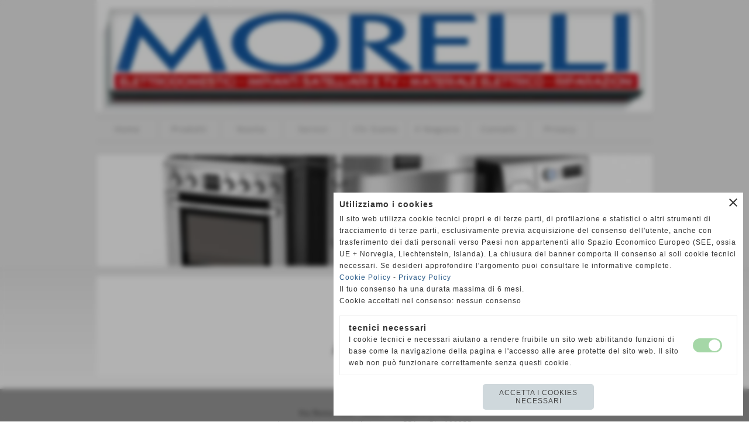

--- FILE ---
content_type: text/html; charset=UTF-8
request_url: https://www.morellielettrodomestici.it/assistenza-a-pisa.htm
body_size: 6218
content:
<!-- T. scheda: 0.001 -->
<!-- T. pagine: 0.009 -->
<!DOCTYPE html>
<html lang="it">
<head>
<title>assistenza a pisa</title>
<meta charset="utf-8">
<meta name="description" content="assistenza a pisa">
<meta name="keywords" content="assistenza a pisa">
<link rel="canonical" href="https://www.morellielettrodomestici.it/assistenza-a-pisa.htm"><meta http-equiv="Content-Security-Policy" content="upgrade-insecure-requests">
<meta name="Antennistica elettrodomestici da incasso Pontedera pisa televisori cucine frigoriferi" content="<meta name=">
<meta property="og:publisher" content="www.sitoper.it">
<meta name="generator" content="www.sitoper.it">
<meta name="Morelli Elettrodomestici tv satellitare impianti elettrici assistenza riparazione grandi e piccoli elettrodomestici Pontedera Pisa" content="<meta name=">
<meta name="www.morellielettrodomestici.it lampade led alogene alimentatori" content="<meta name=">
<meta name="elettrodomestici da incasso" content="<meta name=">
<meta name="satellitare digitale terrestre sat" content="<meta name=">
<meta name="impianti elettrici" content="<meta name=">
<meta name="Lampade a led" content="<meta name=">
<meta name="antennisti a pontedera" content="<meta name=">
<meta name="frigoriferi cucine lavatrici" content="<meta name=">
<meta name="robots" content="max-snippet:-1,max-image-preview:standard,max-video-preview:30"><link rel="icon" href="https://www.morellielettrodomestici.it/foto/grandi/ico_ddores_dll0020.ico" type="image/x-icon">
<link rel="shortcut icon" href="https://www.morellielettrodomestici.it/foto/grandi/ico_ddores_dll0020.ico" type="image/x-icon">
			
<link rel="stylesheet preload" as="style" type="text/css" href="https://www.morellielettrodomestici.it/fonts/material-icons/material-icons.css">
<link rel="stylesheet preload" as="style" type="text/css" href="https://www.server156.h725.net/fonts/alex-brush/alex-brush.css">
<link rel="stylesheet preload" as="style" type="text/css" href="https://www.server156.h725.net/fonts/open-sans/open-sans.css">
<link rel="stylesheet preload" as="style" type="text/css" href="https://www.server156.h725.net/fonts/pontano-sans/pontano-sans.css">
<link rel="stylesheet preload" as="style" type="text/css" href="https://www.server156.h725.net/fonts/roboto/roboto.css">
	
<link href="https://www.morellielettrodomestici.it/css_personali/cachestile_ridotta1_larga1_1287.css" rel="stylesheet" type="text/css" media="all">
<meta name="viewport" content="width=device-width, initial-scale=1.0">
<meta name="format-detection" content="telephone=no">

		
<style>

			
	/* sfondo singolo */
	@media all and (min-width: 800px) {
		body {
		    background-image: url("https://www.morellielettrodomestici.it/foto/grandi/bg_lucilla_grigioazzurro_bgbody.jpg") !important;
		    background-position: top !important;
		    background-repeat: repeat-x !important;
		    background-size: auto !important;
		    background-color: #fff !important;
		}
	}
</style>
<script src="https://www.morellielettrodomestici.it/js/jquery.js"></script>
<script src="https://www.morellielettrodomestici.it/js/datatimepicker/jquery.ui.timepicker.js?v=0.3.2" defer></script>
<link href="https://www.morellielettrodomestici.it/js/datatimepicker/jquery.ui.timepicker.css?v=0.3.2" rel="stylesheet" type="text/css"/>
<script src="https://www.morellielettrodomestici.it/js/jquery.ui.core.js"></script>
<script src="https://www.morellielettrodomestici.it/js/datatimepicker/jquery.ui.datepicker.js" defer></script>
<script src="https://www.morellielettrodomestici.it/js/datatimepicker/jquery.ui.timepicker-it.js" defer></script>
<script src="https://www.morellielettrodomestici.it/js/datatimepicker/jquery.ui.datepicker-it.js" defer></script>
<link rel="stylesheet" href="https://www.morellielettrodomestici.it/js/jquery-ui.css">

<script src="https://www.morellielettrodomestici.it/js/libvarie.js?lu=16012026123222"></script>
<script src="https://www.morellielettrodomestici.it/js/cookie/cookie.php?lu=16012026123222" defer></script>
<script src="https://www.morellielettrodomestici.it/js/defer.php?lu=16012026123222" defer></script>
<script src="https://www.morellielettrodomestici.it/js/menu.php?lu=16012026123222" defer></script>
<script src="https://www.morellielettrodomestici.it/js/carrello.php?lu=16012026123222" defer></script>

<link rel="stylesheet preload" as="style" type="text/css" href="https://www.morellielettrodomestici.it/js/slideshow/slideshow_css.php?lu=16012026123222">
<script src="https://www.morellielettrodomestici.it/js/slideshow/slideshow_js.php?lu=16012026123222" defer></script>

<link rel="stylesheet preload" as="style" type="text/css" href="https://www.morellielettrodomestici.it/js/slideshow2.0/slideshow_css.php?lu=16012026123222">
<script src="https://www.morellielettrodomestici.it/js/slideshow2.0/slideshow_js.php?lu=16012026123222" defer></script>

<link rel="stylesheet preload" as="style" type="text/css" href="https://www.morellielettrodomestici.it/js/calendario/calendario.css?lu=16012026123222">
<script src="https://www.morellielettrodomestici.it/js/calendario/calendario.js?lu=16012026123222" defer></script>

<link rel="stylesheet preload" as="style" type="text/css" href="https://www.morellielettrodomestici.it/js/boxscorrimento/boxscorrimento_css.php">
<script src="https://www.morellielettrodomestici.it/js/boxscorrimento/boxscorrimento_js.php?lu=16012026123222" defer></script>

<link rel="stylesheet preload" as="style" type="text/css" href="https://www.morellielettrodomestici.it/lightbox/lightbox_css.php?lu=16012026123222">
<script src="https://www.morellielettrodomestici.it/lightbox/lightbox.js?lu=16012026123222" defer></script>

<script src="https://www.morellielettrodomestici.it/js/inviaamico/inviaamico.js?lu=16012026123222" defer></script>

<!--Per rendere il sistema dei video di sfondo funzionante anche su explorer NON ELIMINARE LACIARE COSI-->
<!--[if lt IE 9]>
<script>
document.createElement('video');
</script>
<![endif]-->


<!-- NON SONO UN MODELLO -->	<script>
		var $jQCheckCampoAggiuntivo = jQuery.noConflict();
		
		$jQCheckCampoAggiuntivo(document).ready(function (index){
			
			$jQCheckCampoAggiuntivo("form[id^='moduloOrdine']").submit(function(index) {
				
				var selettore=$jQCheckCampoAggiuntivo(this).attr('id');
				var array=selettore.split('moduloOrdine');
				var trovate2=true;
				var patternemail = new RegExp(/^(("[\w-+\s]+")|([\w-+]+(?:\.[\w-+]+)*)|("[\w-+\s]+")([\w-+]+(?:\.[\w-+]+)*))(@((?:[\w-+]+\.)*\w[\w-+]{0,66})\.([a-z]{2,6}(?:\.[a-z]{2})?)$)|(@\[?((25[0-5]\.|2[0-4][\d]\.|1[\d]{2}\.|[\d]{1,2}\.))((25[0-5]|2[0-4][\d]|1[\d]{2}|[\d]{1,2})\.){2}(25[0-5]|2[0-4][\d]|1[\d]{2}|[\d]{1,2})\]?$)/i);
				var patterndate = new RegExp(/(?:0[1-9]|[12][0-9]|3[01])\/(?:0[1-9]|1[0-2])\/(?:19|20\d{2})/);
				
				$jQCheckCampoAggiuntivo("#moduloOrdine"+array[1]+" div[id^='ordinedatoaggiuntivovis_']").each(function (index, value) { 
					
					if(
						(!$jQCheckCampoAggiuntivo(this).find('input').val() || $jQCheckCampoAggiuntivo(this).find('input').val()=='undefined') && 
						(!$jQCheckCampoAggiuntivo(this).find('select').val() || $jQCheckCampoAggiuntivo(this).find('select').val()=='undefined') && 
						(!$jQCheckCampoAggiuntivo(this).find('textarea').val() || $jQCheckCampoAggiuntivo(this).find('textarea').val()=='undefined')
					)
					{
						trovate2=false;
					}
					else
					{
						//controllo i dati inseriti se email o data
						if($jQCheckCampoAggiuntivo(this).find('input').attr("id"))
						{
							var tipocampo = $jQCheckCampoAggiuntivo(this).find('input').attr("id").split('_');
							if(tipocampo[0]=='campoemail') 
							{
								if(!patternemail.test( $jQCheckCampoAggiuntivo(this).find('input').val() ))
								{
									trovate2=false;
								}								
							}
							else if(tipocampo[0]=='campodata')
							{
								if(!patterndate.test( $jQCheckCampoAggiuntivo(this).find('input').val() ))
								{
									trovate2=false;
								}
							}
						}						
					}													
				});
				
				if(!trovate2)
					{
					$jQCheckCampoAggiuntivo("#moduloOrdine"+array[1]+" #avvisocampiaggiuntivicomprasubito"+array[1]).show();
					return false;
					}
				else
					{
					$jQCheckCampoAggiuntivo("#moduloOrdine"+array[1]+" #avvisocampiaggiuntivicomprasubito"+array[1]).hide();
					}
			});
		});
	</script>
	
		
	
<style>

</style>
<!-- foglio stampa -->
<link rel="stylesheet" href="https://www.morellielettrodomestici.it/css/stampa.css" media="print"> 

<!-- T. intestazionecss: 0.008 -->
	
<script>
var $jQPagina = jQuery.noConflict();
$jQPagina(document).ready(function (){
 
	initialize();
});

function initialize() {
}
</script>
<meta property="og:title" content="assistenza a pisa" />
<meta property="og:type" content="article" />
<meta property="og:url" content="https://www.morellielettrodomestici.it/assistenza-a-pisa.htm" />
<meta property="og:description" content="assistenza a pisa" />

<meta name="twitter:creator" content="@morellielettrodomestici.it" />
<meta name="twitter:site" content="@morellielettrodomestici.it">
<meta name="twitter:title" content="Assistenza tecnica a Pisa">
<meta name="twitter:description" content="assistenza a pisa">
<meta name="twitter:domain" content="www.morellielettrodomestici.it"></head>
<body id="pagine_aggiuntive-scheda-13" class="pagine_aggiuntive-root-13">
	<a href="#contenuto-main" class="skip-link">Salta al contenuto principale</a>
<!-- inizio oggetti liberi body --><!-- fine oggetti liberi body -->
	<div id="sfondo-sito">
		<div id="data-ora">19 Gennaio 2026</div>
		
	<div id="accessoriofisso01"></div><div id="accessoriofisso02"></div><div id="accessorio-iniziosito"></div>
	<header id="testa" role="banner">
	    <div id="testa-interna"><!-- inizio oggetti liberi testa -->
<!-- fine oggetti liberi testa --><!-- no cache -->
<div class="box-generico ridotto "  id="box16">    
    <div class="boxContenuto">
		<div class="tab01 tab-nudo"><div class="contenitore-tab02">
			<div class="tab02 tab-nudo"><div class="tab02-area-foto"><div class="immagine align-center"><span class="nascosto">[</span><a href="index.php?c=3" title="index.php?c=3"><img src="/foto/grandi/24-1427028287.png" sizes="(min-width: 950px) 950px, 100vw" srcset="/foto/grandi/24-1427028287.png 950w" alt="" width="950" height="190"></a><span class="nascosto">]</span>
				<input name="w_immagine_box" id="w_immagine_box_spec_16_1" type="hidden" value="950">
				<input name="h_immagine_box" id="h_immagine_box_spec_16_1" type="hidden" value="190">
				</div></div>
				</div></div>
		</div>  
    	</div>
</div><!-- T. box 16: 0.002 --><!-- no cache --><!-- menu: 1 | eredita: no | chi eredita:  | tipo: orizzontale -->
	<div id="ancora-menu-orizzontale1-15"></div>
	<nav class="menu-orizzontale" id="menu-orizzontale1-15" style="z-index: 99" data-tipoMenu="orizzontale">
		<div class="menu-orizzontale-riga">
			<ul><li class="menu-orizzontale-tasto">
	<a href="https://www.morellielettrodomestici.it/" title="Home" data-urlPulsante="" data-moduloPulsante="homepage">Home</a>
					<div class="menu-orizzontale-tendina">
						<div class="menu-orizzontale-tendina-tasto">
							<a href="javascript:void(0)" style="pointer-events: none; cursor: default;" title="Home" data-urlPulsante="javascript:void(0)" data-moduloPulsante="homepage">Home</a>
						</div>
					</div>
</li><li class="menu-orizzontale-tasto">
	<a href="https://www.morellielettrodomestici.it/Prodotti.htm" title="Prodotti" data-urlPulsante="Prodotti.htm" data-moduloPulsante="pagine_aggiuntive">Prodotti</a>
					<div class="menu-orizzontale-tendina">
						<div class="menu-orizzontale-tendina-tasto">
							<a href="https://www.morellielettrodomestici.it/Asciugatrici.htm" title="Asciugatrici" data-urlPulsante="Asciugatrici.htm" data-moduloPulsante="pagine_aggiuntive">Asciugatrici</a>
						</div>
						<div class="menu-orizzontale-tendina-tasto">
							<a href="https://www.morellielettrodomestici.it/Climatizzazione.htm" title="Climatizzazione Condizionatori" data-urlPulsante="Climatizzazione.htm" data-moduloPulsante="pagine_aggiuntive">Climatizzazione</a>
						</div>
						<div class="menu-orizzontale-tendina-tasto">
							<a href="https://www.morellielettrodomestici.it/Congelatori.htm" title="Congelatori" data-urlPulsante="Congelatori.htm" data-moduloPulsante="pagine_aggiuntive">Congelatori</a>
						</div>
						<div class="menu-orizzontale-tendina-tasto">
							<a href="https://www.morellielettrodomestici.it/cucine.htm" title="cucine" data-urlPulsante="cucine.htm" data-moduloPulsante="pagine_aggiuntive">Cucine</a>
						</div>
						<div class="menu-orizzontale-tendina-tasto">
							<a href="https://www.morellielettrodomestici.it/forni.htm" title="forni" data-urlPulsante="forni.htm" data-moduloPulsante="pagine_aggiuntive">Forni</a>
						</div>
						<div class="menu-orizzontale-tendina-tasto">
							<a href="https://www.morellielettrodomestici.it/forni-microonde.htm" title="forni microonde" data-urlPulsante="forni-microonde.htm" data-moduloPulsante="pagine_aggiuntive">Forni microonde</a>
						</div>
						<div class="menu-orizzontale-tendina-tasto">
							<a href="https://www.morellielettrodomestici.it/Frigoriferi.htm" title="Frigoriferi" data-urlPulsante="Frigoriferi.htm" data-moduloPulsante="pagine_aggiuntive">Frigoriferi</a>
						</div>
						<div class="menu-orizzontale-tendina-tasto">
							<a href="https://www.morellielettrodomestici.it/lampade-a-led.htm" title="lampade a led" data-urlPulsante="lampade-a-led.htm" data-moduloPulsante="pagine_aggiuntive">Lampade a led</a>
						</div>
						<div class="menu-orizzontale-tendina-tasto">
							<a href="https://www.morellielettrodomestici.it/Lavasciuga.htm" title="Lavasciuga" data-urlPulsante="Lavasciuga.htm" data-moduloPulsante="pagine_aggiuntive">Lavasciuga</a>
						</div>
						<div class="menu-orizzontale-tendina-tasto">
							<a href="https://www.morellielettrodomestici.it/lavastoviglie.htm" title="lavastoviglie" data-urlPulsante="lavastoviglie.htm" data-moduloPulsante="pagine_aggiuntive">Lavastoviglie</a>
						</div>
						<div class="menu-orizzontale-tendina-tasto">
							<a href="https://www.morellielettrodomestici.it/Lavatrici.htm" title="Lavatrici" data-urlPulsante="Lavatrici.htm" data-moduloPulsante="pagine_aggiuntive">Lavatrici</a>
						</div>
						<div class="menu-orizzontale-tendina-tasto">
							<a href="https://www.morellielettrodomestici.it/Materiale-elettrico.htm" title="Materiale elettrico" data-urlPulsante="Materiale-elettrico.htm" data-moduloPulsante="pagine_aggiuntive">Materiale elettrico</a>
						</div>
						<div class="menu-orizzontale-tendina-tasto">
							<a href="https://www.morellielettrodomestici.it/Piani-Cottura.htm" title="Piani Cottura" data-urlPulsante="Piani-Cottura.htm" data-moduloPulsante="pagine_aggiuntive">Piani Cottura</a>
						</div>
					</div>
</li><li class="menu-orizzontale-tasto">
	<a href="https://www.morellielettrodomestici.it/pagine.php?pagina=7" title="Novita" data-urlPulsante="pagine.php?pagina=7" data-moduloPulsante="pagine_aggiuntive">Novita</a>
					<div class="menu-orizzontale-tendina">
						<div class="menu-orizzontale-tendina-tasto">
							<a href="https://www.morellielettrodomestici.it/Climatizzazione.htm" title="Climatizzazione Condizionatori" data-urlPulsante="Climatizzazione.htm" data-moduloPulsante="pagine_aggiuntive">Climatizzazione</a>
						</div>
					</div>
</li><li class="menu-orizzontale-tasto">
	<a href="https://www.morellielettrodomestici.it/Servizi.htm" title="Servizi" data-urlPulsante="Servizi.htm" data-moduloPulsante="pagine_aggiuntive">Servizi</a>
					<div class="menu-orizzontale-tendina">
						<div class="menu-orizzontale-tendina-tasto">
							<a href="https://www.morellielettrodomestici.it/riparazione-elettrodomestici.htm" title="riparazione elettrodomestici" data-urlPulsante="riparazione-elettrodomestici.htm" data-moduloPulsante="pagine_aggiuntive">Riparazione elettrodomestici</a>
						</div>
						<div class="menu-orizzontale-tendina-tasto">
							<a href="https://www.morellielettrodomestici.it/Assistenza-grandi-elettrodomestici-Pontedera.htm" title="Assistenza grandi elettrodomestici Pontedera" data-urlPulsante="Assistenza-grandi-elettrodomestici-Pontedera.htm" data-moduloPulsante="pagine_aggiuntive">Assistenza grandi elettrodomestici Pontedera</a>
						</div>
						<div class="menu-orizzontale-tendina-tasto">
							<a href="https://www.morellielettrodomestici.it/Certificazioni-impianti-elettrici.htm" title="Certificazioni impianti elettrici" data-urlPulsante="Certificazioni-impianti-elettrici.htm" data-moduloPulsante="pagine_aggiuntive">Certificazione impianti elettrici</a>
						</div>
						<div class="menu-orizzontale-tendina-tasto">
							<a href="https://www.morellielettrodomestici.it/Riparazione-piccoli-elettrodomestici.htm" title="Riparazione piccoli elettrodomestici" data-urlPulsante="Riparazione-piccoli-elettrodomestici.htm" data-moduloPulsante="pagine_aggiuntive">Riparazione piccoli elettrodomestici</a>
						</div>
						<div class="menu-orizzontale-tendina-tasto">
							<a href="https://www.morellielettrodomestici.it/riparazioni-lavastoviglie.htm" title="riparazioni lavastoviglie" data-urlPulsante="riparazioni-lavastoviglie.htm" data-moduloPulsante="pagine_aggiuntive">Riparazioni lavastoviglie</a>
						</div>
					</div>
</li><li class="menu-orizzontale-tasto">
	<a href="https://www.morellielettrodomestici.it/Chi-Siamo.htm" title="Chi Siamo" data-urlPulsante="Chi-Siamo.htm" data-moduloPulsante="pagine_aggiuntive">Chi Siamo</a>
					<div class="menu-orizzontale-tendina">
						<div class="menu-orizzontale-tendina-tasto">
							<a href="https://www.morellielettrodomestici.it/Chi-Siamo.htm" title="Chi Siamo" data-urlPulsante="Chi-Siamo.htm" data-moduloPulsante="pagine_aggiuntive">Chi Siamo</a>
						</div>
						<div class="menu-orizzontale-tendina-tasto">
							<a href="https://www.morellielettrodomestici.it/pagine.php?pagina=5" title="I nostri tecnici specializzati" data-urlPulsante="pagine.php?pagina=5" data-moduloPulsante="pagine_aggiuntive">I nostri tecnici specializzati</a>
						</div>
					</div>
</li><li class="menu-orizzontale-tasto">
	<a href="https://www.morellielettrodomestici.it/Il-Negozio.htm" title="Il Negozio" data-urlPulsante="Il-Negozio.htm" data-moduloPulsante="pagine_aggiuntive">Il Negozio</a>
					<div class="menu-orizzontale-tendina">
						<div class="menu-orizzontale-tendina-tasto">
							<a href="https://www.morellielettrodomestici.it/Il-Negozio.htm" title="Il Negozio" data-urlPulsante="Il-Negozio.htm" data-moduloPulsante="pagine_aggiuntive">Il Negozio</a>
						</div>
					</div>
</li><li class="menu-orizzontale-tasto">
	<a href="https://www.morellielettrodomestici.it/contatti.htm" title="contatti" data-urlPulsante="contatti.htm" data-moduloPulsante="">Contatti</a>
					<div class="menu-orizzontale-tendina">
						<div class="menu-orizzontale-tendina-tasto">
							<a href="https://www.morellielettrodomestici.it/contatti.htm" title="contatti" data-urlPulsante="contatti.htm" data-moduloPulsante="pagine_aggiuntive">Contatti</a>
						</div>
					</div>
</li><li class="menu-orizzontale-tasto">
	<a href="https://www.morellielettrodomestici.it/Per-qualsiasi-richiesta-di-informazioni-effettuata-tramite-questo-sito-si-considerano-valide-le.htm" title="Per qualsiasi richiesta di informazioni effettuata tramite questo sito si considerano valide le" data-urlPulsante="Per-qualsiasi-richiesta-di-informazioni-effettuata-tramite-questo-sito-si-considerano-valide-le.htm" data-moduloPulsante="">Privacy</a>
					<div class="menu-orizzontale-tendina">
						<div class="menu-orizzontale-tendina-tasto">
							<a href="https://www.morellielettrodomestici.it/Per-qualsiasi-richiesta-di-informazioni-effettuata-tramite-questo-sito-si-considerano-valide-le.htm" title="Per qualsiasi richiesta di informazioni effettuata tramite questo sito si considerano valide le" data-urlPulsante="Per-qualsiasi-richiesta-di-informazioni-effettuata-tramite-questo-sito-si-considerano-valide-le.htm" data-moduloPulsante="pagine_aggiuntive">Informativa Privacy</a>
						</div>
						<div class="menu-orizzontale-tendina-tasto">
							<a href="https://www.morellielettrodomestici.it/Informativa-sui-cookies.htm" title="Informativa sui cookies" data-urlPulsante="Informativa-sui-cookies.htm" data-moduloPulsante="pagine_aggiuntive">Informativa sui cookies</a>
						</div>
					</div>
</li>
	        		<li class="menu-orizzontale-tasto"></li>
				</ul>
			</div>
		</nav><!-- T. menu 15 parziale1: 0.000 | parziale2: 0.004 --><!-- T. menu 15: 0.004 --><!-- no cache -->
<div class="box-generico ridotto "  id="box14">    
    <div class="boxContenuto">
		<div class="tab01 tab-nudo"><div class="contenitore-tab02">
			<div class="tab02 tab-nudo"><div class="tab02-area-foto"><div class="immagine align-center"><span class="nascosto">[</span><a href="index.php?c=3" title="index.php?c=3"><img src="/foto/grandi/11-1422895616.png" sizes="(min-width: 950px) 950px, 100vw" srcset="/foto/grandi/11-1422895616.png 950w" alt="" width="950" height="220"></a><span class="nascosto">]</span>
				<input name="w_immagine_box" id="w_immagine_box_spec_14_1" type="hidden" value="950">
				<input name="h_immagine_box" id="h_immagine_box_spec_14_1" type="hidden" value="220">
				</div></div>
				</div></div>
		</div>  
    	</div>
</div><!-- T. box 14: 0.002 -->		
	    <!-- CHIUSURA DI testa-interna -->
		</div>
	<!-- CHIUSURA DI testa -->
	</header>
	
	<div id="accessorio-iniziocontenuti"></div>		<div id="corpo-contenitore">
			<div id="corpo-contenuto-paginainterna">
				
				<div id="menu"><!-- no cache --><!-- T. box 3: 0.000 --></div>				<div id="contenuti" class="pagine_aggiuntive-scheda scheda">
				
				<main class="pag00" id="contenuto-main" role="main">
										<div class="pag00-testa">
								<div class="titolo">Assistenza tecnica a Pisa</div><div class="sottotitolo"><span class="nascosto">percorso: </span><a href="https://www.morellielettrodomestici.it/" title="torna a Home">Home</a></div>					</div> 
											<div class="pag00-corpo">
																
								<!-- pag01 - contenuti -->
								<article class="pag01">
									
								<header class="pag01-testa"><div class="titolo"><h1><div style="text-align: center;">Assistenza tecnica a Pisa</div></h1></div>
								</header>									<div class="pag01-corpo">
																				</div> 	
																	</article>
								<!-- FINE pag01 - contenuti -->								
													</div>					
				    				</main>	
		    <!-- FINE ZONA DEI CONTENUTI -->
		    </div>
		        
			<div class="cancellatore-corpo"></div>
		</div>
	</div>
	<hr>
	<div id="accessorio-finecontenuti"></div>
<!-- T. schedatemplate: 0.028 -->
<footer id="piede-contenitore" role="contentinfo">
	<!-- inizio oggetti liberi piede -->
<!-- fine oggetti liberi piede -->	
	<div id="piede-contenuto">		
		<!-- no cache -->
<div class="box-dati-azienda largo "  id="box13">    
    <div class="boxContenuto">
		<div class="tab01 tab-nudo">
				<div class="tab02 tab-nudo">
					<div class="tab02-corpo">
						
			<div class="descrizione">
				<span style="color: #151515;">Morelli s.r.l<BR>Via Roma 70/A - 56025 Pontedera (Pisa)<BR>Iscritta al registro delle imprese REA n. PI - 108355 <BR>Capitale sociale &euro; 77.468,53<BR>P.I. 02381680509 C.F 02381680509<BR><img src="https://www.morellielettrodomestici.it/foto/grandi/phone-1.png" width="15" style="max-width: 100%;"> Tel. 0587-52704 <img src="https://www.morellielettrodomestici.it/foto/grandi/fax-1.png" width="15" style="max-width: 100%;"> Fax 0587-54988<BR><img src="https://www.morellielettrodomestici.it/foto/grandi/email-1.png" width="15" style="max-width: 100%;"> morellisrl.60@gmail.com</span>
			</div>
					</div>
				</div>
		</div>  
    	</div>
</div><!-- T. box 13: 0.001 --><!-- no cache -->
<div class="box-generico largo "  id="box18">    
    <div class="boxContenuto">
		<div class="tab01 tab-nudo"><div class="contenitore-tab02">
			<div class="tab02">	
				
				<!-- tab02 corpo -->
				<div class="tab02-corpo">
						
						<div class="descrizione"><span style="color: #060606;"><a href="https://www.morellielettrodomestici.it/Informativa-sui-cookies.htm" title="Privacy Policy">Privacy Policy</a> - <a href="https://www.morellielettrodomestici.it/Per-qualsiasi-richiesta-di-informazioni-effettuata-tramite-questo-sito-si-considerano-valide-le.htm" title="Cookie Policy">Cookie Policy</a></span><BR></div>
						<div class="clear-left"></div>
				</div>
				</div></div>
		</div>  
    	</div>
</div><!-- T. box 18: 0.001 -->		
	</div>
</footer>
		<!-- T. piede: 0.003 -->

<div id="firma" role="region" aria-label="Crediti del sito">
	<a href="https://www.sitoper.it" title="Creazione siti web">Realizzazione siti web www.sitoper.it</a>
</div><div id="windows_confirm_delete">
    <div id="windows_confirm_delete_label"></div>    
    <div id="windows_confirm_delete_button"></div>
</div>
<button type="button" id="tornasu" class="tornasu" aria-label="Torna all'inizio">
  <img src="/img/torna-su.png" alt="" aria-hidden="true" role="presentation">
</button>
	<aside id="risoluzioneschermo" style="display: none;">
	<span id="risoluzionedimensione"> × </span><span id="detectmobile">no</span><span id="stilemobileattivo">mobilesi</span> - DetectMobile: no (stile mobile: mobilesi && session windowwidth: )</aside>
<aside id="linguabrowsersitoweb" style="display: none;">
	<div id="linguabrowser"></div>
	<div id="linguasitoweb"></div>
</aside>
	<!--
-->
<div id="area-cookie2021-promemoria" title="Apri impostazioni cookies" role="button" tabindex="0" aria-haspopup="dialog" aria-controls="area-cookie2021" aria-label="Apri impostazioni cookies"><span class="material-icons notranslate" aria-hidden="true">cookie</span></div>
<div id="area-cookie2021-sfondo" style="display: none;" aria-hidden="true"></div>
<div id="area-cookie2021" style="display: none;" role="dialog" aria-modal="true" aria-labelledby="cookie2021-title" aria-describedby="cookie2021-desc">
	<span id="area-cookie2021-chiudi" class="material-icons notranslate" title="Chiudi il banner e accetta i cookies necessari" role="button" tabindex="0" aria-label="Chiudi il banner e accetta i cookies necessari">close</span>
	<div class="area-cookie2021-contenuto">	
		<div class="area-cookie2021-contenuto-titolo" id="cookie2021-title">Utilizziamo i cookies</div>		
		<div class="area-cookie2021-contenuto-info" id="cookie2021-desc">
			<div>Il sito web utilizza cookie tecnici propri e di terze parti, di profilazione e statistici o altri strumenti di tracciamento di terze parti, esclusivamente previa acquisizione del consenso dell'utente, anche con trasferimento dei dati personali verso Paesi non appartenenti allo Spazio Economico Europeo (SEE, ossia UE + Norvegia, Liechtenstein, Islanda). La chiusura del banner comporta il consenso ai soli cookie tecnici necessari. Se desideri approfondire l'argomento puoi consultare le informative complete.</div>
			<div><a href="Informativa-sui-cookies.htm" title="Cookie Policy" rel="nofollow">Cookie Policy</a> - <a href="Per-qualsiasi-richiesta-di-informazioni-effettuata-tramite-questo-sito-si-considerano-valide-le.htm" title="Privacy Policy" rel="nofollow">Privacy Policy</a></div>
			<div id="statoconsensocookiebanner">Il tuo consenso ha una durata massima di 6 mesi.<BR>Cookie accettati nel consenso: nessun consenso<BR></div>
		</div>		
		<div class="area-cookie2021-contenuto-dettagli">
			<div class="area-cookie2021-contenuto-dettagli-cookie" style="display: block;">					
				<div class="area-cookie2021-contenuto-dettagli-cookie-blocco">
					<div class="area-cookie2021-contenuto-dettagli-cookie-blocco-info">
						<div class="area-cookie2021-contenuto-dettagli-cookie-blocco-nome" id="nome_necessary">
							tecnici necessari
						</div>
						<div class="area-cookie2021-contenuto-dettagli-cookie-blocco-descrizione" id="desc_necessary">
							I cookie tecnici e necessari aiutano a rendere fruibile un sito web abilitando funzioni di base come la navigazione della pagina e l'accesso alle aree protette del sito web. Il sito web non può funzionare correttamente senza questi cookie.
						</div>
					</div>
					<div class="area-cookie2021-contenuto-dettagli-cookie-blocco-consenso" aria-disabled="true" role="presentation" aria-hidden="true">
						<input type="checkbox" id="label_consensocookienecessary" aria-describedby="nome_necessary desc_necessary" aria-label="tecnici necessari (non modificabile)" disabled checked>
						<label for="label_consensocookienecessary" class="interruttore sbiadito" title="tecnici necessari">
							<span class="nascosto">tecnici necessari (non modificabile)</span>
							<span class="interruttoreslider round disabilitato" aria-hidden="true"></span>
						</label>						
					</div>
				</div>	
			</div>		
		</div>		
		<div class="area-cookie2021-contenuto-pulsanti">
			<div id="area-cookie2021-necessari" class="bottone bottone-p bottone-cookie2021" title="Accetta i cookies necessari" role="button" tabindex="0" aria-label="Accetta i cookies necessari">Accetta i cookies necessari</div>
		</div>
	</div>	
</div></div>
<div id="accessorio-finepiede"></div>
<!-- 51t0p3r-51am0-1-p1u-b3ll1 | /assistenza-a-pisa.htm | /scheda.php?par=assistenza-a-pisa | pagine.php?pagina=13 | 81.4.100.21 | OK140 | 0.046 | PHP 7.2.24 -->
	<input type="hidden" id="requestUriDoveSono" name="requestUriDoveSono" value="assistenza-a-pisa.htm">
	<input type="hidden" id="phpSelfDoveSono" name="phpSelfDoveSono" value="scheda.php">
	<input type="hidden" id="phpSelfDoveSono2" name="phpSelfDoveSono2" value="pagine.php">
	<input type="hidden" id="queryStringDoveSono" name="queryStringDoveSono" value="par=assistenza-a-pisa">
	<input type="hidden" id="queryStringDoveSono2" name="queryStringDoveSono2" value="pagina=13">
	<input type="hidden" id="moduloDoveSono" name="moduloDoveSono" value="pagine_aggiuntive">
	<input type="hidden" id="array_menu_dedicato_dipendedasezione" name="array_menu_dedicato_dipendedasezione" value=""></body>
</html>
<!--FINEA-->
<!--FINEB-->